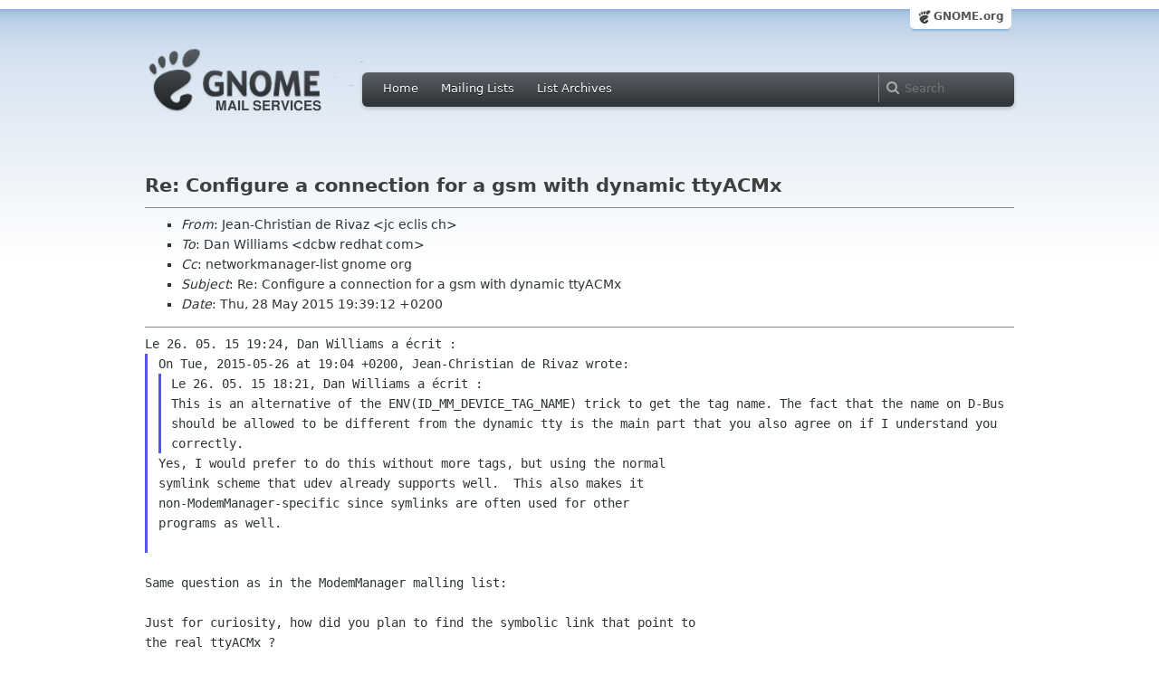

--- FILE ---
content_type: text/html; charset=utf-8
request_url: https://mail.gnome.org/archives/networkmanager-list/2015-May/msg00086.html
body_size: 3081
content:
<!-- MHonArc v2.6.16 -->
<!--X-Subject: Re: Configure a connection for a gsm with dynamic ttyACMx -->
<!--X-From-R13: Xrna&#45;Quevfgvna qr Dvinm <wpNrpyvf.pu> -->
<!--X-Date: Thu, 28 May 2015 17:39:28 +0000 (UTC) -->
<!--X-Message-Id: 556752C0.7080409@eclis.ch -->
<!--X-Content-Type: text/plain -->
<!--X-Reference: 5563A445.4060601@eclis.ch -->
<!--X-Reference: 1432622040.2985.2.camel@redhat.com -->
<!--X-Reference: 1432646925.24519.2.camel@redhat.com -->
<!--X-Reference: 55647E9C.2030703@eclis.ch -->
<!--X-Reference: 1432657260.3894.12.camel@redhat.com -->
<!--X-Reference: 5564A78A.8030905@eclis.ch -->
<!--X-Reference: 1432661089.3894.17.camel@redhat.com -->
<!--X-Head-End-->
<html xmlns="http://www.w3.org/1999/xhtml">
<head>
  <link href="/css/layout.css" rel="stylesheet" type="text/css" media="screen">
  <link href="/css/style.css" rel="stylesheet" type="text/css" media="all">
  <link href="/css/archive.css" rel="stylesheet" type="text/css" media="all">
  <link rel="icon" type="image/png" href="http://www.gnome.org/img/logo/foot-16.png">
  <link rel="SHORTCUT ICON" type="image/png" href="http://www.gnome.org/img/logo/foot-16.png">
  <LINK REV="made" HREF="mailto:jc eclis ch">
  <title>Re: Configure a connection for a gsm with dynamic ttyACMx</title>
</head>

<body>
  <!-- site header_archive -->
  <div id="page_archive">
  
   <div id="global_domain_bar_archive">
    <div class="maxwidth">
     <div class="tab">
      <a class="root" href="https://www.gnome.org/">GNOME.org</a>
     </div>
    </div>
   </div>
   
       <div id="header_archive">
	    <div id="logo_bar" class="container_12">
	 <div id="logo" class="grid_3">
          <a title="Go to home page" href="https://mail.gnome.org/"><img src="https://static.gnome.org/css/gnome-mail.png" alt="GNOME: Mail Services" /></a>
	 </div>

	  <div id="top_bar_archive" class="grid_9">
	   <div class="left">
		  <div class="menu-globalnav-container">
		    <ul id="menu-globalnav" class="menu">
		      <li id="menu-item-1039" class=
		      "menu-item menu-item-type-post_type menu-item-object-page menu-item-1039">
		      <a href="https://mail.gnome.org/">Home</a></li>

		      <li id="menu-item-1037" class=
		      "menu-item menu-item-type-post_type menu-item-object-page menu-item-1037">
		      <a href="https://mail.gnome.org/mailman/listinfo/">Mailing Lists</a></li>

		      <li id="menu-item-1040" class=
		      "menu-item menu-item-type-post_type menu-item-object-page menu-item-1040">
		      <a href="https://mail.gnome.org/archives/">List Archives</a></li>
		    </ul>
		  </div>
		</div>

		<div class="right">
                  <form role="search" method="get" id="searchform" action="https://cse.google.com/cse">
                    <div>
                      <input type="hidden" name="cx" value="013743514357734452612:cqmzna8qgms">
                      <label class="hidden">Search</label> <input type="text" name="q" maxlength="255" size="15" class="searchTerms" placeholder="Search" />
                    </div>
                  </form>
		</div>
	      </div> <!--end of top_bar_archive-->
	      
	    </div> <!-- end of logo_bar -->
	    </div> <!-- end of #header -->

	  </div>
	<!-- end site header -->

  <div id="body_archive_list" class="body">

<!--X-Body-Begin-->
<!--X-User-Header-->
<!--X-User-Header-End-->
<!--X-TopPNI-->
&nbsp;

<!--X-TopPNI-End-->
<!--X-MsgBody-->
<!--X-Subject-Header-Begin-->
<h1>Re: Configure a connection for a gsm with dynamic ttyACMx</h1>
<hr>
<!--X-Subject-Header-End-->
<!--X-Head-of-Message-->
<ul>
<li><em>From</em>: Jean-Christian de Rivaz &lt;jc eclis ch&gt;</li>
<li><em>To</em>: Dan Williams &lt;dcbw redhat com&gt;</li>
<li><em>Cc</em>: networkmanager-list gnome org</li>
<li><em>Subject</em>: Re: Configure a connection for a gsm with dynamic ttyACMx</li>
<li><em>Date</em>: Thu, 28 May 2015 19:39:12 +0200</li>
</ul>
<!--X-Head-of-Message-End-->
<!--X-Head-Body-Sep-Begin-->
<hr>
<!--X-Head-Body-Sep-End-->
<!--X-Body-of-Message-->
<pre style="margin: 0em;">
Le 26. 05. 15 19:24, Dan Williams a écrit :
</pre><blockquote style="border-left: #5555EE solid 0.2em; margin: 0em; padding-left: 0.85em"><pre style="margin: 0em;">
On Tue, 2015-05-26 at 19:04 +0200, Jean-Christian de Rivaz wrote:
</pre><blockquote style="border-left: #5555EE solid 0.2em; margin: 0em; padding-left: 0.85em"><pre style="margin: 0em;">
Le 26. 05. 15 18:21, Dan Williams a écrit :
</pre><tt>This is an alternative of the ENV(ID_MM_DEVICE_TAG_NAME) trick to get 
</tt><tt>the tag name. The fact that the name on D-Bus should be allowed to be 
</tt><tt>different from the dynamic tty is the main part that you also agree 
</tt><tt>on if I understand you correctly. 
</tt></blockquote><pre style="margin: 0em;">
Yes, I would prefer to do this without more tags, but using the normal
symlink scheme that udev already supports well.  This also makes it
non-ModemManager-specific since symlinks are often used for other
programs as well.

</pre></blockquote><pre style="margin: 0em;">

Same question as in the ModemManager malling list:

Just for curiosity, how did you plan to find the symbolic link that point to
the real ttyACMx ?

Jean-Christian

</pre>
<!--X-Body-of-Message-End-->
<!--X-MsgBody-End-->
<!--X-Follow-Ups-->
<hr>
<ul><li><strong>Follow-Ups</strong>:
<ul>
<li><strong><a name="00087" href="msg00087.html">Re: Configure a connection for a gsm with dynamic ttyACMx</a></strong>
<ul><li><em>From:</em> Dan Williams</li></ul></li>
</ul></li></ul>
<!--X-Follow-Ups-End-->
<!--X-References-->
<ul><li><strong>References</strong>:
<ul>
<li><strong><a name="00065" href="msg00065.html">Configure a connection for a gsm with dynamic ttyACMx</a></strong>
<ul><li><em>From:</em> Jean-Christian de Rivaz</li></ul></li>
<li><strong><a name="00066" href="msg00066.html">Re: Configure a connection for a gsm with dynamic ttyACMx</a></strong>
<ul><li><em>From:</em> Thomas Haller</li></ul></li>
<li><strong><a name="00069" href="msg00069.html">Re: Configure a connection for a gsm with dynamic ttyACMx</a></strong>
<ul><li><em>From:</em> Dan Williams</li></ul></li>
<li><strong><a name="00072" href="msg00072.html">Re: Configure a connection for a gsm with dynamic ttyACMx</a></strong>
<ul><li><em>From:</em> Jean-Christian de Rivaz</li></ul></li>
<li><strong><a name="00074" href="msg00074.html">Re: Configure a connection for a gsm with dynamic ttyACMx</a></strong>
<ul><li><em>From:</em> Dan Williams</li></ul></li>
<li><strong><a name="00076" href="msg00076.html">Re: Configure a connection for a gsm with dynamic ttyACMx</a></strong>
<ul><li><em>From:</em> Jean-Christian de Rivaz</li></ul></li>
<li><strong><a name="00079" href="msg00079.html">Re: Configure a connection for a gsm with dynamic ttyACMx</a></strong>
<ul><li><em>From:</em> Dan Williams</li></ul></li>
</ul></li></ul>
<!--X-References-End-->
<!--X-BotPNI-->
<HR>
[<a href="msg00085.html">Date Prev</a>][<a href="msg00087.html">Date Next</a>] &nbsp; [<a href="msg00079.html">Thread Prev</a>][<a href="msg00087.html">Thread Next</a>] &nbsp; 
[<A HREF="thread.html#00086">Thread Index</A>]
[<A HREF="date.html#00086">Date Index</A>]
[<A HREF="author.html#00086">Author Index</A>]

<!--X-BotPNI-End-->
<!--X-User-Footer-->
<!--X-User-Footer-End-->
</div> <!-- end of div.body -->

  <div id="footer_community"></div>

  <div id="footer_grass"></div>

  <div id="footer">
    <div class="container_12" id="container_12">
      <div class="links grid_9">
        <div class="menu-footer-container">
          <ul id="menu-footer" class="menu">
            <li id="menu-item-1048" class=
            "menu-item menu-item-type-custom menu-item-object-custom current-menu-item current_page_item menu-item-1048">
            <a href="http://www.gnome.org">The GNOME Project</a>

              <ul class="sub-menu">
                <li id="menu-item-1049" class=
                "menu-item menu-item-type-post_type menu-item-object-page menu-item-1049">
                <a href="https://www.gnome.org/about/">About Us</a></li>

                <li id="menu-item-1050" class=
                "menu-item menu-item-type-post_type menu-item-object-page menu-item-1050">
                <a href="https://www.gnome.org/get-involved/">Get Involved</a></li>

                <li id="menu-item-1051" class=
                "menu-item menu-item-type-post_type menu-item-object-page menu-item-1051">
                <a href="https://www.gnome.org/teams/">Teams</a></li>

                <li id="menu-item-1053" class=
                "menu-item menu-item-type-post_type menu-item-object-page menu-item-1053">
                <a href="https://www.gnome.org/support-gnome/">Support GNOME</a></li>

                <li id="menu-item-1054" class=
                "menu-item menu-item-type-post_type menu-item-object-page menu-item-1054">
                <a href="https://www.gnome.org/contact/">Contact Us</a></li>

                <li id="menu-item-2246" class=
                "menu-item menu-item-type-post_type menu-item-object-page menu-item-2246">
                <a href="https://www.gnome.org/foundation/">The GNOME Foundation</a></li>
              </ul>
            </li>

            <li id="menu-item-1047" class=
            "menu-item menu-item-type-custom menu-item-object-custom menu-item-1047">
              <a href="#">Resources</a>

              <ul class="sub-menu">
                <li id="menu-item-1055" class=
                "menu-item menu-item-type-custom menu-item-object-custom menu-item-1055">
                <a href="https://developer.gnome.org">Developer Center</a></li>

                <li id="menu-item-1056" class=
                "menu-item menu-item-type-custom menu-item-object-custom menu-item-1056">
                <a href="https://help.gnome.org">Documentation</a></li>

                <li id="menu-item-1057" class=
                "menu-item menu-item-type-custom menu-item-object-custom menu-item-1057">
                <a href="https://wiki.gnome.org">Wiki</a></li>

                <li id="menu-item-1058" class=
                "menu-item menu-item-type-custom menu-item-object-custom menu-item-1058">
                <a href="https://mail.gnome.org/mailman/listinfo">Mailing Lists</a></li>

                <li id="menu-item-1059" class=
                "menu-item menu-item-type-custom menu-item-object-custom menu-item-1059">
                <a href="https://wiki.gnome.org/GnomeIrcChannels">IRC Channels</a></li>

                <li id="menu-item-1060" class=
                "menu-item menu-item-type-custom menu-item-object-custom menu-item-1060">
                <a href="https://bugzilla.gnome.org/">Bug Tracker</a></li>

                <li id="menu-item-1061" class=
                "menu-item menu-item-type-custom menu-item-object-custom menu-item-1061">
                <a href="https://git.gnome.org/browse/">Development Code</a></li>

                <li id="menu-item-1062" class=
                "menu-item menu-item-type-custom menu-item-object-custom menu-item-1062">
                <a href="https://wiki.gnome.org/Jhbuild">Build Tool</a></li>
              </ul>
            </li>

            <li id="menu-item-1046" class=
            "menu-item menu-item-type-custom menu-item-object-custom menu-item-1046">
              <a href="https://www.gnome.org/news">News</a>

              <ul class="sub-menu">
                <li id="menu-item-1063" class=
                "menu-item menu-item-type-post_type menu-item-object-page menu-item-1063">
                <a href="https://www.gnome.org/press/">Press Releases</a></li>

                <li id="menu-item-1064" class=
                "menu-item menu-item-type-custom menu-item-object-custom menu-item-1064">
                <a href="https://www.gnome.org/start/stable">Latest Release</a></li>

                <li id="menu-item-1065" class=
                "menu-item menu-item-type-custom menu-item-object-custom menu-item-1065">
                <a href="https://planet.gnome.org">Planet GNOME</a></li>

                <li id="menu-item-1067" class=
                "menu-item menu-item-type-custom menu-item-object-custom menu-item-1067">
                <a href="https://news.gnome.org">Development News</a></li>

                <li id="menu-item-1068" class=
                "menu-item menu-item-type-custom menu-item-object-custom menu-item-1068">
                <a href="https://identi.ca/gnome">Identi.ca</a></li>

                <li id="menu-item-1069" class=
                "menu-item menu-item-type-custom menu-item-object-custom menu-item-1069">
                <a href="https://twitter.com/gnome">Twitter</a></li>
              </ul>
            </li>
          </ul>
        </div>
      </div>

      <div id="footnotes" class="grid_9">
       <p> Copyright &copy; 2005 - 2013 <a href="https://www.gnome.org/"><strong>The GNOME Project</strong></a>.<br />
       <small><a href="http://validator.w3.org/check/referer">Optimised</a> for <a href=
        "http://www.w3.org/">standards</a>. Hosted by <a href=
        "http://www.redhat.com/">Red Hat</a>.
        Powered by <a href="http://www.list.org/">MailMan</a>, <a href="http://www.python.org/">Python</a> and <a href="http://www.gnu.org/">GNU</a>.</small></p>
      </div>
    </div>
  </div>

</body>
</html>
